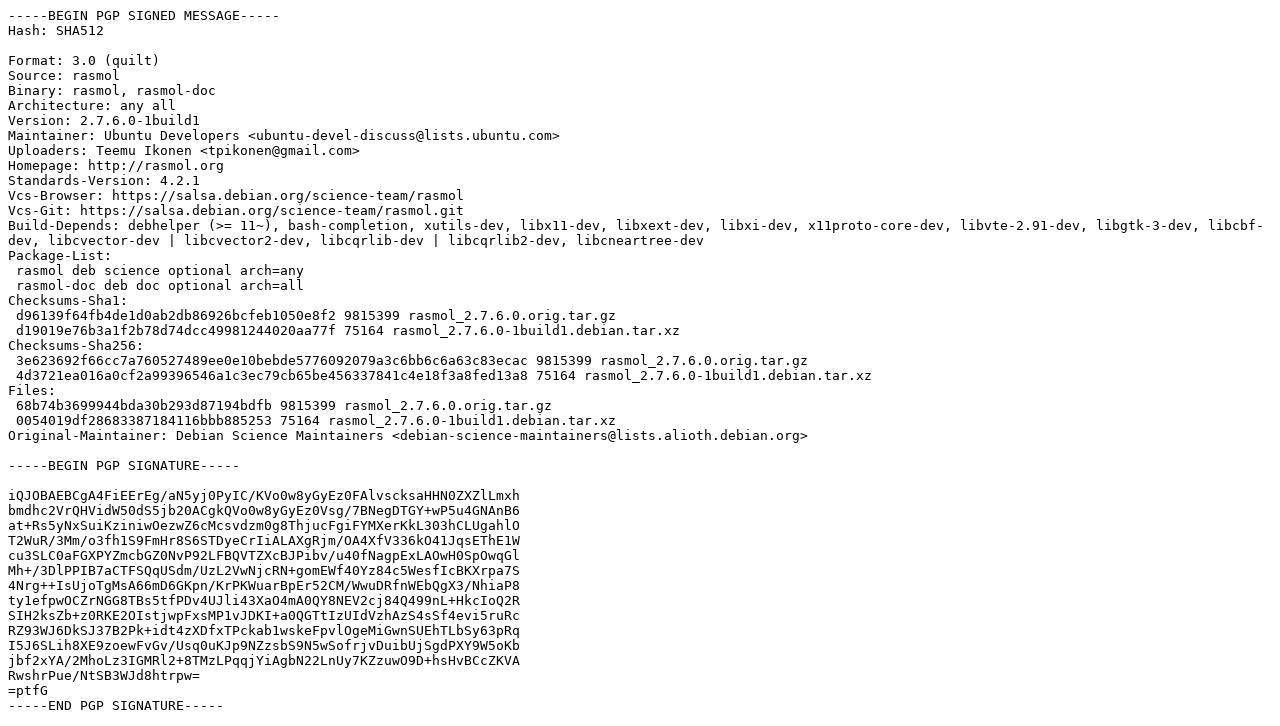

--- FILE ---
content_type: text/prs.lines.tag
request_url: http://nl.archive.ubuntu.comnl.archive.ubuntu.com/ubuntu/pool/universe/r/rasmol/rasmol_2.7.6.0-1build1.dsc
body_size: 2308
content:
-----BEGIN PGP SIGNED MESSAGE-----
Hash: SHA512

Format: 3.0 (quilt)
Source: rasmol
Binary: rasmol, rasmol-doc
Architecture: any all
Version: 2.7.6.0-1build1
Maintainer: Ubuntu Developers <ubuntu-devel-discuss@lists.ubuntu.com>
Uploaders: Teemu Ikonen <tpikonen@gmail.com>
Homepage: http://rasmol.org
Standards-Version: 4.2.1
Vcs-Browser: https://salsa.debian.org/science-team/rasmol
Vcs-Git: https://salsa.debian.org/science-team/rasmol.git
Build-Depends: debhelper (>= 11~), bash-completion, xutils-dev, libx11-dev, libxext-dev, libxi-dev, x11proto-core-dev, libvte-2.91-dev, libgtk-3-dev, libcbf-dev, libcvector-dev | libcvector2-dev, libcqrlib-dev | libcqrlib2-dev, libcneartree-dev
Package-List:
 rasmol deb science optional arch=any
 rasmol-doc deb doc optional arch=all
Checksums-Sha1:
 d96139f64fb4de1d0ab2db86926bcfeb1050e8f2 9815399 rasmol_2.7.6.0.orig.tar.gz
 d19019e76b3a1f2b78d74dcc49981244020aa77f 75164 rasmol_2.7.6.0-1build1.debian.tar.xz
Checksums-Sha256:
 3e623692f66cc7a760527489ee0e10bebde5776092079a3c6bb6c6a63c83ecac 9815399 rasmol_2.7.6.0.orig.tar.gz
 4d3721ea016a0cf2a99396546a1c3ec79cb65be456337841c4e18f3a8fed13a8 75164 rasmol_2.7.6.0-1build1.debian.tar.xz
Files:
 68b74b3699944bda30b293d87194bdfb 9815399 rasmol_2.7.6.0.orig.tar.gz
 0054019df28683387184116bbb885253 75164 rasmol_2.7.6.0-1build1.debian.tar.xz
Original-Maintainer: Debian Science Maintainers <debian-science-maintainers@lists.alioth.debian.org>

-----BEGIN PGP SIGNATURE-----

iQJOBAEBCgA4FiEErEg/aN5yj0PyIC/KVo0w8yGyEz0FAlvscksaHHN0ZXZlLmxh
bmdhc2VrQHVidW50dS5jb20ACgkQVo0w8yGyEz0Vsg/7BNegDTGY+wP5u4GNAnB6
at+Rs5yNxSuiKziniwOezwZ6cMcsvdzm0g8ThjucFgiFYMXerKkL303hCLUgahlO
T2WuR/3Mm/o3fh1S9FmHr8S6STDyeCrIiALAXgRjm/OA4XfV336kO41JqsEThE1W
cu3SLC0aFGXPYZmcbGZ0NvP92LFBQVTZXcBJPibv/u40fNagpExLAOwH0SpOwqGl
Mh+/3DlPPIB7aCTFSQqUSdm/UzL2VwNjcRN+gomEWf40Yz84c5WesfIcBKXrpa7S
4Nrg++IsUjoTgMsA66mD6GKpn/KrPKWuarBpEr52CM/WwuDRfnWEbQgX3/NhiaP8
ty1efpwOCZrNGG8TBs5tfPDv4UJli43XaO4mA0QY8NEV2cj84Q499nL+HkcIoQ2R
SIH2ksZb+z0RKE2OIstjwpFxsMP1vJDKI+a0QGTtIzUIdVzhAzS4sSf4evi5ruRc
RZ93WJ6DkSJ37B2Pk+idt4zXDfxTPckab1wskeFpvlOgeMiGwnSUEhTLbSy63pRq
I5J6SLih8XE9zoewFvGv/Usq0uKJp9NZzsbS9N5wSofrjvDuibUjSgdPXY9W5oKb
jbf2xYA/2MhoLz3IGMRl2+8TMzLPqqjYiAgbN22LnUy7KZzuwO9D+hsHvBCcZKVA
RwshrPue/NtSB3WJd8htrpw=
=ptfG
-----END PGP SIGNATURE-----
